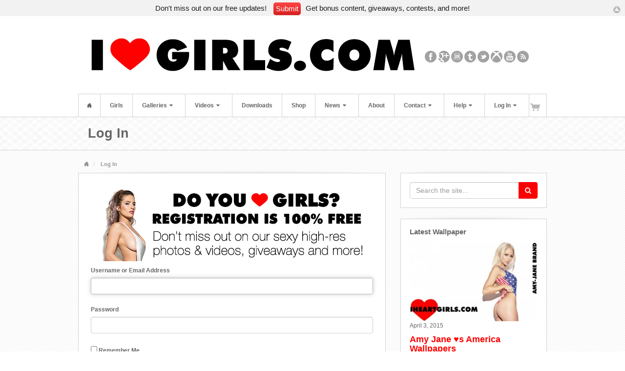

--- FILE ---
content_type: text/html; charset=UTF-8
request_url: http://www.iheartgirls.com/login/?redirect_to=http%3A%2F%2Fwww.iheartgirls.com%2F2012%2F06%2Fmichelle-tomniczak-%25e2%2599%25a5s-tighty-whities%2F
body_size: 13906
content:
<!DOCTYPE html>
<html lang="en-US">
<head>
<meta charset="UTF-8" />
<title>Log In | iheartgirls.com</title>
<link rel="profile" href="http://gmpg.org/xfn/11" />
<link rel="pingback" href="http://www.iheartgirls.com/xmlrpc.php" />
<link rel="icon" href="http://www.iheartgirls.com/favicon.ico" type="image/x-icon" />
<link rel="icon" href="http://www.iheartgirls.com/favicon.gif" type="image/gif" />
<!--[if lt IE 9]>
<script src="http://www.iheartgirls.com/wp-content/themes/swagger/framework/assets/js/html5.js" type="text/javascript"></script>
<![endif]-->
<link rel='dns-prefetch' href='//s0.wp.com' />
<link rel='dns-prefetch' href='//maxcdn.bootstrapcdn.com' />
<link rel='dns-prefetch' href='//s.w.org' />
<script type='text/javascript' src='http://www.iheartgirls.com/wp-includes/js/jquery/jquery.js?ver=1.12.4'></script>
<script type='text/javascript' src='http://www.iheartgirls.com/wp-includes/js/jquery/jquery-migrate.min.js?ver=1.4.1'></script>
<script type='text/javascript'>
/* <![CDATA[ */
var viperbar = {"ajaxurl":"http:\/\/www.iheartgirls.com\/wp-admin\/admin-ajax.php","viperbar_submission_nonce":"0d5bc91df2","form_type":"mailchimp","cookie_hide":"true","cookie_days":"30"};
/* ]]> */
</script>
<script type='text/javascript' src='http://www.iheartgirls.com/wp-content/plugins/viperbar/client/js/front.js?ver=5.0.22'></script>
<script type='text/javascript'>
/* <![CDATA[ */
var monsterinsights_frontend = {"js_events_tracking":"true","download_extensions":"doc,pdf,ppt,zip,xls,docx,pptx,xlsx","inbound_paths":"[]","home_url":"http:\/\/www.iheartgirls.com","hash_tracking":"false"};
/* ]]> */
</script>
<script type='text/javascript' src='http://www.iheartgirls.com/wp-content/plugins/google-analytics-for-wordpress/assets/js/frontend.min.js?ver=7.10.0'></script>
<script type='text/javascript'>
/* <![CDATA[ */
var themeMyLogin = {"action":"login","errors":[]};
/* ]]> */
</script>
<script type='text/javascript' src='http://www.iheartgirls.com/wp-content/plugins/theme-my-login/assets/scripts/theme-my-login.min.js?ver=7.0.12'></script>
<link rel='stylesheet' id='yarppWidgetCss-css'  href='http://www.iheartgirls.com/wp-content/plugins/yet-another-related-posts-plugin/style/widget.css?ver=5.0.22' type='text/css' media='all' />
<link rel='stylesheet' id='viperbar_front_style-css'  href='http://www.iheartgirls.com/wp-content/plugins/viperbar/client/css/front_style.css?ver=5.0.22' type='text/css' media='all' />
<link rel='stylesheet' id='bootstrap-css'  href='http://www.iheartgirls.com/wp-content/themes/swagger/framework/assets/plugins/bootstrap/css/bootstrap.min.css?ver=3.1.0' type='text/css' media='all' />
<link rel='stylesheet' id='fontawesome-css'  href='http://www.iheartgirls.com/wp-content/themes/swagger/framework/assets/plugins/fontawesome/css/font-awesome.min.css?ver=4.0.3' type='text/css' media='all' />
<link rel='stylesheet' id='themeblvd-css'  href='http://www.iheartgirls.com/wp-content/themes/swagger/framework/assets/css/themeblvd.min.css?ver=2.4.4' type='text/css' media='all' />
<link rel='stylesheet' id='wp-block-library-css'  href='http://www.iheartgirls.com/wp-includes/css/dist/block-library/style.min.css?ver=5.0.22' type='text/css' media='all' />
<link rel='stylesheet' id='jetpack-email-subscribe-css'  href='http://www.iheartgirls.com/wp-content/plugins/jetpack/modules/shortcodes/css/jetpack-email-subscribe.css?ver=1.0' type='text/css' media='all' />
<link rel='stylesheet' id='sb_instagram_styles-css'  href='http://www.iheartgirls.com/wp-content/plugins/instagram-feed/css/sb-instagram.min.css?ver=1.10.2' type='text/css' media='all' />
<link rel='stylesheet' id='sb-font-awesome-css'  href='https://maxcdn.bootstrapcdn.com/font-awesome/4.7.0/css/font-awesome.min.css' type='text/css' media='all' />
<link rel='stylesheet' id='theme-my-login-css'  href='http://www.iheartgirls.com/wp-content/plugins/theme-my-login/assets/styles/theme-my-login.min.css?ver=7.0.12' type='text/css' media='all' />
<link rel="stylesheet" type="text/css" href="http://www.iheartgirls.com/wp-content/plugins/bm-custom-login/bm-custom-login.css" /><style>			#login {
				background:url(http://www.iheartgirls.com/wp-content/uploads/2012/04/Untitled-1.jpg) top center no-repeat;
			}
			#login,
			#login label {
				color:#000000;
			}
			html {
				background:#FFFFFF url(http://www.iheartgirls.com/wp-content/uploads/2012/04/featured-bg.png) center top repeat !important;
			}
			body.login {
				background:transparent !important;
			}
			.login #login a {
				color:#FF0000 !important;
			}
			.login #login a:hover {
				color:#e10000 !important;
			}
			.submit #wp-submit {
				background:#FF0000;
				border-color:#c30000;
				color:#fff			}
			.submit #wp-submit:hover {
				background:#e10000;
			}
			#login #nav,
			#login #backtoblog {
				text-shadow:0 1px 6px #FFFFFF;
			}
</style>
<!-- All in One SEO Pack 2.11 by Michael Torbert of Semper Fi Web Design[72,103] -->
<link rel="author" href="https://plus.google.com/101556223293287836049/" />

<link rel="canonical" href="http://www.iheartgirls.com/login/" />
<!-- /all in one seo pack -->
<link rel='dns-prefetch' href='//s0.wp.com' />
<link rel='dns-prefetch' href='//secure.gravatar.com' />
<link rel='dns-prefetch' href='//maxcdn.bootstrapcdn.com' />
<link rel='dns-prefetch' href='//s.w.org' />
<link href="http://fonts.googleapis.com/css?family=Droid+Sans" rel="stylesheet" type="text/css">
<!-- This site uses the Google Analytics by MonsterInsights plugin v7.10.0 - Using Analytics tracking - https://www.monsterinsights.com/ -->
<script type="text/javascript" data-cfasync="false">
	var mi_version         = '7.10.0';
	var mi_track_user      = true;
	var mi_no_track_reason = '';
	
	var disableStr = 'ga-disable-UA-30331251-1';

	/* Function to detect opted out users */
	function __gaTrackerIsOptedOut() {
		return document.cookie.indexOf(disableStr + '=true') > -1;
	}

	/* Disable tracking if the opt-out cookie exists. */
	if ( __gaTrackerIsOptedOut() ) {
		window[disableStr] = true;
	}

	/* Opt-out function */
	function __gaTrackerOptout() {
	  document.cookie = disableStr + '=true; expires=Thu, 31 Dec 2099 23:59:59 UTC; path=/';
	  window[disableStr] = true;
	}
	
	if ( mi_track_user ) {
		(function(i,s,o,g,r,a,m){i['GoogleAnalyticsObject']=r;i[r]=i[r]||function(){
			(i[r].q=i[r].q||[]).push(arguments)},i[r].l=1*new Date();a=s.createElement(o),
			m=s.getElementsByTagName(o)[0];a.async=1;a.src=g;m.parentNode.insertBefore(a,m)
		})(window,document,'script','//www.google-analytics.com/analytics.js','__gaTracker');

		__gaTracker('create', 'UA-30331251-1', 'auto');
		__gaTracker('set', 'forceSSL', true);
		__gaTracker('send','pageview');
	} else {
		console.log( "" );
		(function() {
			/* https://developers.google.com/analytics/devguides/collection/analyticsjs/ */
			var noopfn = function() {
				return null;
			};
			var noopnullfn = function() {
				return null;
			};
			var Tracker = function() {
				return null;
			};
			var p = Tracker.prototype;
			p.get = noopfn;
			p.set = noopfn;
			p.send = noopfn;
			var __gaTracker = function() {
				var len = arguments.length;
				if ( len === 0 ) {
					return;
				}
				var f = arguments[len-1];
				if ( typeof f !== 'object' || f === null || typeof f.hitCallback !== 'function' ) {
					console.log( 'Not running function __gaTracker(' + arguments[0] + " ....) because you are not being tracked. " + mi_no_track_reason );
					return;
				}
				try {
					f.hitCallback();
				} catch (ex) {

				}
			};
			__gaTracker.create = function() {
				return new Tracker();
			};
			__gaTracker.getByName = noopnullfn;
			__gaTracker.getAll = function() {
				return [];
			};
			__gaTracker.remove = noopfn;
			window['__gaTracker'] = __gaTracker;
					})();
		}
</script>
<!-- / Google Analytics by MonsterInsights -->
		<script type="text/javascript">
			window._wpemojiSettings = {"baseUrl":"https:\/\/s.w.org\/images\/core\/emoji\/11\/72x72\/","ext":".png","svgUrl":"https:\/\/s.w.org\/images\/core\/emoji\/11\/svg\/","svgExt":".svg","source":{"concatemoji":"http:\/\/www.iheartgirls.com\/wp-includes\/js\/wp-emoji-release.min.js?ver=5.0.22"}};
			!function(e,a,t){var n,r,o,i=a.createElement("canvas"),p=i.getContext&&i.getContext("2d");function s(e,t){var a=String.fromCharCode;p.clearRect(0,0,i.width,i.height),p.fillText(a.apply(this,e),0,0);e=i.toDataURL();return p.clearRect(0,0,i.width,i.height),p.fillText(a.apply(this,t),0,0),e===i.toDataURL()}function c(e){var t=a.createElement("script");t.src=e,t.defer=t.type="text/javascript",a.getElementsByTagName("head")[0].appendChild(t)}for(o=Array("flag","emoji"),t.supports={everything:!0,everythingExceptFlag:!0},r=0;r<o.length;r++)t.supports[o[r]]=function(e){if(!p||!p.fillText)return!1;switch(p.textBaseline="top",p.font="600 32px Arial",e){case"flag":return s([55356,56826,55356,56819],[55356,56826,8203,55356,56819])?!1:!s([55356,57332,56128,56423,56128,56418,56128,56421,56128,56430,56128,56423,56128,56447],[55356,57332,8203,56128,56423,8203,56128,56418,8203,56128,56421,8203,56128,56430,8203,56128,56423,8203,56128,56447]);case"emoji":return!s([55358,56760,9792,65039],[55358,56760,8203,9792,65039])}return!1}(o[r]),t.supports.everything=t.supports.everything&&t.supports[o[r]],"flag"!==o[r]&&(t.supports.everythingExceptFlag=t.supports.everythingExceptFlag&&t.supports[o[r]]);t.supports.everythingExceptFlag=t.supports.everythingExceptFlag&&!t.supports.flag,t.DOMReady=!1,t.readyCallback=function(){t.DOMReady=!0},t.supports.everything||(n=function(){t.readyCallback()},a.addEventListener?(a.addEventListener("DOMContentLoaded",n,!1),e.addEventListener("load",n,!1)):(e.attachEvent("onload",n),a.attachEvent("onreadystatechange",function(){"complete"===a.readyState&&t.readyCallback()})),(n=t.source||{}).concatemoji?c(n.concatemoji):n.wpemoji&&n.twemoji&&(c(n.twemoji),c(n.wpemoji)))}(window,document,window._wpemojiSettings);
		</script>
		<style type="text/css">
img.wp-smiley,
img.emoji {
	display: inline !important;
	border: none !important;
	box-shadow: none !important;
	height: 1em !important;
	width: 1em !important;
	margin: 0 .07em !important;
	vertical-align: -0.1em !important;
	background: none !important;
	padding: 0 !important;
}
</style>
<link rel='stylesheet' id='wp-polls-css'  href='http://www.iheartgirls.com/wp-content/plugins/wp-polls/polls-css.css?ver=2.75.2' type='text/css' media='all' />
<style id='wp-polls-inline-css' type='text/css'>
.wp-polls .pollbar {
	margin: 1px;
	font-size: 6px;
	line-height: 8px;
	height: 8px;
	background: #ff0000;
	border: 1px solid #7e2217;
}

</style>
<link rel='stylesheet' id='prettyphoto-css'  href='http://www.iheartgirls.com/wp-content/plugins/theme-blvd-prettyphoto/assets/prettyphoto/css/prettyPhoto.css?ver=3.1.5' type='text/css' media='all' />
<link rel='stylesheet' id='tb-prettyphoto-css'  href='http://www.iheartgirls.com/wp-content/plugins/theme-blvd-prettyphoto/assets/css/tb-prettyphoto.css?ver=3.1.5' type='text/css' media='all' />
<link rel='stylesheet' id='cart66-css-css'  href='http://www.iheartgirls.com/wp-content/plugins/cart66/cart66.css?ver=1.5.8' type='text/css' media='all' />
<link rel='stylesheet' id='open-sans-css'  href='https://fonts.googleapis.com/css?family=Open+Sans%3A300italic%2C400italic%2C600italic%2C300%2C400%2C600&#038;subset=latin%2Clatin-ext&#038;ver=5.0.22' type='text/css' media='all' />
<link rel='stylesheet' id='themeblvd_swagger-css'  href='http://www.iheartgirls.com/wp-content/themes/swagger/assets/css/theme.min.css?ver=2.1.4' type='text/css' media='all' />
<!--[if lt IE 9]>
<link rel='stylesheet' id='themeblvd_ie-css'  href='http://www.iheartgirls.com/wp-content/themes/swagger/assets/css/ie.css?ver=2.1.4' type='text/css' media='all' />
<style id='themeblvd_ie-inline-css' type='text/css'>
html,body {font-family: "Helvetica Neue", Helvetica, Arial,sans-serif;font-size: 12px;font-style: normal;font-weight: normal;}h1, h2, h3, h4, h5, h6, .slide-title {font-family: "Helvetica Neue", Helvetica, Arial,sans-serif;font-style: normal;font-weight: bold;}.media-full .slide-title,.nivoSlider .slide-title,.featured-entry-title .entry-title,.slogan-text,.element-tweet,.special-font {font-family: Droid Sans, Arial, sans-serif;font-style: normal;font-weight: normal;}a {color: #fa0000;}a:hover {color: #000000;}.default,#branding {border-color: #fa0000;}.article-wrap article {border-bottom-color: #fa0000;}.element-post_list_paginated .read-more,.post_list_paginated .read-more,.standard-slider .media-full .slide-title span,.nivoSlider .slide-title span {background-color: #fa0000;}#branding .header_logo .tb-text-logo:hover,.entry-title a:hover,.widget ul li a:hover,#main #breadcrumbs a:hover,.tags a:hover,.entry-meta a:hover {color: #fa0000 !important;}#branding,#main .main-inner,#featured_below .featured_below-inner,#featured .featured-inner,#colophon {width: 960px;}
/* User Custom CSS */
a {
	color: #f00;
}

#branding {
	border: 0;
}

#access li a {
	padding: 0 19px;
}

.Cart66PriceLabel {
	color: #fa0000;
}

.Cart66UserQuantity label {
	display: block;
}

.cart66Options {
	height: 30px;
	display: block;
	font-size: 12px;
	margin: 5px 0;
}

.Cart66ButtonPrimary, #content .Cart66ButtonPrimary, .Cart66CartButton .purAddToCart {
	background: #fa0000;
	color: #f8f8f8;
	font-size: 14px;
	font-weight: normal;
	line-height: 1.25em;
	border-radius: 4px;
	height: auto;
	border: 0;
	padding: 6px 30px;
}

.Cart66ButtonSecondary, #content .Cart66ButtonSecondary {
	background: none #f5f5f5;
	border: 1px solid #d1d1d1;
	color: #666;
	margin: 0;
	height: auto;
	font-weight: normal;
	padding: 4px 15px;
}

#continueShopping {
	padding-right: 10px;
}

#PayPalCheckoutButton {
	border: 0;
}

#content #paypalCheckout {
	width: auto;
	float: none;
	text-align: right;
	clear: none;
}

#content .alert-message {
	clear: both;
	margin-top: 15px;
}

#content .alert-message h2 {
	font-size: 16px;
	margin: 5px 0;
	clear: none;
}

#content .alert-message p {
	margin-bottom: 5px;
}

#featured .standard-slider .image-link, #content .standard-slider .image-link, #featured .carrousel-slider .image-link, #content .carrousel-slider .image-link {
	-moz-transform: none;
	height: 500px;
	left: inherit;
	position: absolute;
	right: 0;
	text-indent: -2500px;
	top: 0;
	width: 990px;
}

.home .primary-element-1 .article-wrap {
	margin: 0;
}

.home .primary-element-1 .article-wrap .thumbnail {
	max-width: 160px;
	margin: 0 auto;
}

.home .primary-element-1 .entry-title {
	margin-bottom: 1.3em;
}

.home .primary-element-1.element.boxed-element>.element-inner {
	padding: 25px 25px 0;
}

#featured .standard-slider .image-link:hover, #content .standard-slider .image-link:hover, #featured .carrousel-slider .image-link:hover, #content .carrousel-slider .image-link:hover {
	background-color: transparent !important;
}

.standard-slider .image-link {
	background-color: transparent !important;
}

.attachment-small {
	float: left;
	height: 150px;
	margin-right: 20px;
	width: 150px;
	overflow: hidden;
}

.entry-date {
	padding-right: 5px;
}

.post_grid .article-wrap article {
	padding: 10px;
	width: 160px;
	height: 207px;
	text-align: center;
}

.entry-meta {
	color: #9E9E9E;
	font-family: "Helvetica Neue", Helvetica, Arial, sans-serif;
	font-size: 11px;
	font-style: italic;
}

.comments-link a {
	font-family: "Helvetica Neue", Helvetica, Arial, sans-serif;
}

html body.home span.author, html body.home span.sep, html body.home article span.category {
	display: none;
}

.profile-media-content {
	font-size: 11px;
}

.profile-media {
	font-size: 14px !important;
}

.cart a {
	padding-left: 20px !important;
	background-image: url(images/shopping-cart.png);
	background-position: left;
	background-repeat: no-repeat;
}

#colophon #footer_content .mc4wp-form {
	background: url(http://www.iheartgirls.com/wp-content/uploads/2013/09/footeremail.jpg) no-repeat right top;
	height: 124px;
	margin: 45px 50px;
	padding-top: 10px;
}

#colophon #footer_content .mc4wp-form input {
	display: block;
	width: 215px;
	font-size: 16px;
	padding: 13px 10px;
	border-radius: 2px;
	margin: 0 0 10px;
}

#colophon #footer_content .mc4wp-form input[type=submit] {
	background: #fa0000;
	color: #f8f8f8;
	font-size: 18px;
	font-weight: normal;
	line-height: 1.25em;
	border-radius: 4px;
	border: 0;
	padding: 8px 40px;
}

#colophon #footer_content .mc4wp-form label {
	display: none;
}

#colophon #footer_content .mc4wp-form .mc4wp-success, #footer_content .mc4wp-form .mc4wp-error {
	width: 200px;
}

.entry-content .mc4wp-form {
	min-height: 240px;
}

.btn-default {
	background: #fa0000;
	border-color: #fa0000;
	color: #f8f8f8;
}

.post_grid .article-wrap article {
	width: auto;
	height: auto;
}

.themeblvd-contact-bar ul.social-media-grey li a:hover {
	background-image: url('http://www.iheartgirls.com/wp-content/uploads/2014/06/social-media-grey_24x24.png');
}

@media only screen and (-webkit-min-device-pixel-ratio: 1.5),only screen and (min-resolution: 1.5dppx) {
	.themeblvd-contact-bar ul.social-media-grey li a:hover {
		background-image: url('http://www.iheartgirls.com/wp-content/uploads/2014/06/social-media-grey_48x48.png');
	}
}
</style>
<![endif]-->
<link rel='stylesheet' id='themeblvd_theme-css'  href='http://www.iheartgirls.com/wp-content/themes/swagger/style.css?ver=2.1.4' type='text/css' media='all' />
<link rel='stylesheet' id='social-logos-css'  href='http://www.iheartgirls.com/wp-content/plugins/jetpack/_inc/social-logos/social-logos.min.css?ver=1' type='text/css' media='all' />
<link rel='stylesheet' id='jetpack_css-css'  href='http://www.iheartgirls.com/wp-content/plugins/jetpack/css/jetpack.css?ver=6.9.4' type='text/css' media='all' />
<link rel='stylesheet' id='event-list-css'  href='http://www.iheartgirls.com/wp-content/plugins/event-list/includes/css/event-list.css?ver=5.0.22' type='text/css' media='all' />
<link rel='stylesheet' id='pretty-sidebar-categories-style-css'  href='http://www.iheartgirls.com/wp-content/plugins/pretty-sidebar-categories/templates/pretty-sidebar-categories.css?ver=5.0.22' type='text/css' media='all' />
<script type='text/javascript' src='http://www.iheartgirls.com/wp-content/plugins/theme-blvd-prettyphoto/assets/js/prettyphoto.min.js?ver=3.1.5'></script>
<script type='text/javascript' src='http://www.iheartgirls.com/wp-content/plugins/theme-blvd-prettyphoto/assets/js/tb-prettyphoto.min.js?ver=1.0.0'></script>
<script type='text/javascript' src='http://www.iheartgirls.com/wp-content/themes/swagger/framework/assets/js/flexslider.min.js?ver=2.1'></script>
<script type='text/javascript' src='http://www.iheartgirls.com/wp-content/themes/swagger/framework/assets/js/roundabout.min.js?ver=2.4.2'></script>
<script type='text/javascript' src='http://www.iheartgirls.com/wp-content/themes/swagger/framework/assets/js/nivo.min.js?ver=3.2'></script>
<script type='text/javascript' src='http://www.iheartgirls.com/wp-content/themes/swagger/framework/assets/plugins/bootstrap/js/bootstrap.min.js?ver=3.1.0'></script>
<script type='text/javascript' src='http://www.iheartgirls.com/wp-content/themes/swagger/framework/assets/js/hoverintent.min.js?ver=r7'></script>
<script type='text/javascript' src='http://www.iheartgirls.com/wp-content/themes/swagger/framework/assets/js/superfish.min.js?ver=1.7.4'></script>
<script type='text/javascript'>
/* <![CDATA[ */
var themeblvd = {"thumb_animations":"true","featured_animations":"true","image_slide_animations":"true","retina_logo":"true","bootstrap":"true","superfish":"true"};
/* ]]> */
</script>
<script type='text/javascript' src='http://www.iheartgirls.com/wp-content/themes/swagger/framework/assets/js/themeblvd.min.js?ver=2.4.4'></script>
<script type='text/javascript' src='http://www.iheartgirls.com/wp-content/plugins/jetpack/_inc/build/postmessage.min.js?ver=6.9.4'></script>
<script type='text/javascript' src='http://www.iheartgirls.com/wp-content/plugins/jetpack/_inc/build/jquery.jetpack-resize.min.js?ver=6.9.4'></script>
<link rel='https://api.w.org/' href='http://www.iheartgirls.com/wp-json/' />
<meta name="generator" content="WordPress 5.0.22" />
<link rel='shortlink' href='https://wp.me/P2jIZ0-1vF' />
<link rel="alternate" type="application/json+oembed" href="http://www.iheartgirls.com/wp-json/oembed/1.0/embed?url=http%3A%2F%2Fwww.iheartgirls.com%2Flogin%2F" />
<link rel="alternate" type="text/xml+oembed" href="http://www.iheartgirls.com/wp-json/oembed/1.0/embed?url=http%3A%2F%2Fwww.iheartgirls.com%2Flogin%2F&#038;format=xml" />

<link rel='dns-prefetch' href='//v0.wordpress.com'/>
<link rel='dns-prefetch' href='//widgets.wp.com'/>
<style type='text/css'>img#wpstats{display:none}</style><meta name="viewport" content="width=1020">
<link rel="shortcut icon" href="http://www.iheartgirls.com/wp-content/uploads/2014/05/favicon.ico" />
<link rel="apple-touch-icon-precomposed" sizes="144x144" href="http://www.iheartgirls.com/wp-content/uploads/2014/05/144x144.png" />
<link rel="apple-touch-icon-precomposed" sizes="114x114" href="http://www.iheartgirls.com/wp-content/uploads/2014/05/114x114.png" />
<link rel="apple-touch-icon-precomposed" sizes="72x72" href="http://www.iheartgirls.com/wp-content/uploads/2014/05/72x72.png" />
<link rel="apple-touch-icon-precomposed" href="http://www.iheartgirls.com/wp-content/uploads/2014/05/57x57.png" />
<meta name="generator" content="Cart66 Professional 1.5.8" />

<!-- Jetpack Open Graph Tags -->
<meta property="og:type" content="article" />
<meta property="og:title" content="Log In" />
<meta property="og:url" content="http://www.iheartgirls.com/login/" />
<meta property="og:description" content="Visit the post for more." />
<meta property="article:published_time" content="2014-06-16T07:59:00+00:00" />
<meta property="article:modified_time" content="2014-06-17T03:36:33+00:00" />
<meta property="og:site_name" content="iheartgirls.com" />
<meta property="og:image" content="https://s0.wp.com/i/blank.jpg" />
<meta property="og:locale" content="en_US" />
<meta name="twitter:text:title" content="Log In" />
<meta name="twitter:card" content="summary" />
<meta name="twitter:description" content="Visit the post for more." />

<!-- End Jetpack Open Graph Tags -->
			<link rel="stylesheet" type="text/css" id="wp-custom-css" href="http://www.iheartgirls.com/?custom-css=46ec3036ad" />
		</head>
<body class="page-template-default page page-id-5807 tml-action tml-action-login mac chrome layout_stretch primary_light content_light mobile_nav_toggle_graphic show-featured-area hide-featured-area-above sidebar-layout-sidebar_right">
<div id="wrapper">
	<div id="container">

		
		<!-- HEADER (start) -->

		<div id="top">
			<header id="branding" role="banner">
				<div class="content">
					<div class="header-above"></div><!-- .header-above (end) -->	<div id="header_content">
		<div class="header_content-inner">
			<div class="header_content-content clearfix">
					<div class="header_logo header_logo_image">
		<a href="http://www.iheartgirls.com" title="iheartgirls.com" class="tb-image-logo"><img src="http://www.iheartgirls.com/wp-content/uploads/2012/03/logo3.jpg" alt="iheartgirls.com" /></a>	</div><!-- .tbc_header_logo (end) -->
		<div class="header-addon">
		<div class="social-media">
			<div class="themeblvd-contact-bar"><ul class="social-media-grey"><li><a href="http://facebook.com/iheartgirlsdotcom" title="Facebook" class="facebook" target="_blank">Facebook</a></li><li><a href="https://plus.google.com/+Iheartgirls/" title="Google+" class="google" target="_blank">Google+</a></li><li><a href="http://instagram.com/iheartgirlsdotcom" title="Instagram" class="instagram" target="_blank">Instagram</a></li><li><a href="http://iheartgirlsdotcom.tumblr.com" title="Tumblr" class="tumblr" target="_blank">Tumblr</a></li><li><a href="http://twitter.com/iheartgirlsfans" title="Twitter" class="twitter" target="_blank">Twitter</a></li><li><a href="http://xbox.com/en-US/Profile?gamertag=Cherbles" title="Xbox" class="xbox" target="_blank">Xbox</a></li><li><a href="http://youtube.com/iheartgirlsdotcom" title="YouTube" class="youtube" target="_blank">YouTube</a></li><li><a href="http://www.iheartgirls.com/?feed=feed" title="RSS" class="rss" target="_blank">RSS</a></li></ul><div class="clear"></div></div><!-- .themeblvd-contact-bar (end) -->		</div><!-- .social-media (end) -->
					</div><!-- .header-addon (end) -->
				</div><!-- .header_content-content (end) -->
		</div><!-- .header_content-inner (end) -->
	</div><!-- #header_content (end) -->
		<a href="#access" class="btn-navbar">
		<i class="fa fa-bars"></i>	</a>
	<nav id="access" role="navigation">
		<div class="access-inner">
			<div class="access-content clearfix">
				<ul id="primary-menu" class="sf-menu"><li id="menu-item-3055" class="home menu-item menu-item-type-custom menu-item-object-custom menu-item-home menu-item-3055"><a href="http://www.iheartgirls.com/">Home</a></li>
<li id="menu-item-637" class="menu-item menu-item-type-post_type menu-item-object-page menu-item-637"><a href="http://www.iheartgirls.com/girls/">Girls</a></li>
<li id="menu-item-636" class="menu-item menu-item-type-post_type menu-item-object-page menu-item-has-children menu-item-636"><a href="http://www.iheartgirls.com/galleries/">Galleries<i class="sf-sub-indicator fa fa-caret-down"></i></a></a>
<ul class="sub-menu">
	<li id="menu-item-3175" class="menu-item menu-item-type-post_type menu-item-object-page menu-item-3175"><a href="http://www.iheartgirls.com/galleries/all-galleries/">All Galleries</a></li>
	<li id="menu-item-3176" class="menu-item menu-item-type-post_type menu-item-object-page menu-item-has-children menu-item-3176"><a href="http://www.iheartgirls.com/galleries/artist-galleries/">Artist Galleries<i class="sf-sub-indicator fa fa-caret-right"></i></a></a>
	<ul class="sub-menu">
		<li id="menu-item-3177" class="menu-item menu-item-type-post_type menu-item-object-page menu-item-3177"><a href="http://www.iheartgirls.com/galleries/artist-galleries/artist-profiles/">Artist Profiles</a></li>
	</ul>
</li>
	<li id="menu-item-3178" class="menu-item menu-item-type-post_type menu-item-object-page menu-item-3178"><a href="http://www.iheartgirls.com/galleries/double-exposure/">Double Exposure</a></li>
</ul>
</li>
<li id="menu-item-635" class="menu-item menu-item-type-post_type menu-item-object-page menu-item-has-children menu-item-635"><a href="http://www.iheartgirls.com/videos/">Videos<i class="sf-sub-indicator fa fa-caret-down"></i></a></a>
<ul class="sub-menu">
	<li id="menu-item-3185" class="menu-item menu-item-type-post_type menu-item-object-page menu-item-3185"><a href="http://www.iheartgirls.com/videos/all-videos/">All Videos</a></li>
	<li id="menu-item-3179" class="menu-item menu-item-type-post_type menu-item-object-page menu-item-3179"><a href="http://www.iheartgirls.com/videos/ustream/">Ustream</a></li>
</ul>
</li>
<li id="menu-item-633" class="menu-item menu-item-type-post_type menu-item-object-page menu-item-633"><a href="http://www.iheartgirls.com/downloads/">Downloads</a></li>
<li id="menu-item-4316" class="menu-item menu-item-type-post_type menu-item-object-page menu-item-4316"><a title="Shop" href="http://www.iheartgirls.com/store/">Shop</a></li>
<li id="menu-item-629" class="menu-item menu-item-type-post_type menu-item-object-page menu-item-has-children menu-item-629"><a href="http://www.iheartgirls.com/news/">News<i class="sf-sub-indicator fa fa-caret-down"></i></a></a>
<ul class="sub-menu">
	<li id="menu-item-3180" class="menu-item menu-item-type-post_type menu-item-object-page menu-item-3180"><a href="http://www.iheartgirls.com/news/blog/">Blog</a></li>
	<li id="menu-item-3181" class="menu-item menu-item-type-post_type menu-item-object-page menu-item-3181"><a href="http://www.iheartgirls.com/news/updates/">Updates</a></li>
</ul>
</li>
<li id="menu-item-634" class="menu-item menu-item-type-post_type menu-item-object-page menu-item-634"><a rel="author" href="http://www.iheartgirls.com/about/">About</a></li>
<li id="menu-item-630" class="menu-item menu-item-type-post_type menu-item-object-page menu-item-has-children menu-item-630"><a href="http://www.iheartgirls.com/contact/">Contact<i class="sf-sub-indicator fa fa-caret-down"></i></a></a>
<ul class="sub-menu">
	<li id="menu-item-631" class="menu-item menu-item-type-post_type menu-item-object-page menu-item-631"><a href="http://www.iheartgirls.com/contact/general-inquiries/">General Inquiries</a></li>
	<li id="menu-item-632" class="menu-item menu-item-type-post_type menu-item-object-page menu-item-632"><a href="http://www.iheartgirls.com/contact/modeling/">Modeling</a></li>
</ul>
</li>
<li id="menu-item-628" class="menu-item menu-item-type-post_type menu-item-object-page menu-item-has-children menu-item-628"><a href="http://www.iheartgirls.com/help/">Help<i class="sf-sub-indicator fa fa-caret-down"></i></a></a>
<ul class="sub-menu">
	<li id="menu-item-6933" class="menu-item menu-item-type-post_type menu-item-object-page menu-item-6933"><a href="http://www.iheartgirls.com/help/privacy-policy/">Privacy Policy</a></li>
</ul>
</li>
<li id="menu-item-5815" class="menu-item menu-item-type-post_type menu-item-object-page current-menu-item page_item page-item-5807 current_page_item menu-item-has-children menu-item-5815"><a href="http://www.iheartgirls.com/login/">Log In<i class="sf-sub-indicator fa fa-caret-down"></i></a></a>
<ul class="sub-menu">
	<li id="menu-item-5814" class="menu-item menu-item-type-post_type menu-item-object-page menu-item-5814"><a href="http://www.iheartgirls.com/register/">Register</a></li>
</ul>
</li>
<li id="menu-item-4318" class="menu-item menu-item-type-post_type menu-item-object-page menu-item-4318"><a href="http://www.iheartgirls.com/store/cart/"><img src="http://www.iheartgirls.com/wp-includes/images/shopping-cart.png" title="Cart" alt="Shopping Cart"></a></li>
</ul>							</div><!-- .access-content (end) -->
		</div><!-- .access-inner (end) -->
	</nav><!-- #access (end) -->
					</div><!-- .content (end) -->
			</header><!-- #branding (end) -->
		</div><!-- #top (end) -->

		<!-- HEADER (end) -->

			<!-- FEATURED (start) -->

	<div id="featured">
		<div class="featured-inner has_page_featured">
			<div class="featured-content clearfix">
	<div class="element element-headline featured-entry-title"><h1 class="entry-title">Log In</h1></div><!-- .element (end) -->				<div class="clear"></div>
			</div><!-- .featured-content (end) -->
			<div class="secondary-bg"></div>
		</div><!-- .featured-inner (end) -->
	</div><!-- #featured (end) -->

	<!-- FEATURED (end) -->
		<!-- MAIN (start) -->

	<div id="main" class="sidebar_right">
		<div class="main-inner">
			<div class="main-content">
				<div class="grid-protection clearfix">
	<div class="main-top"></div><!-- .main-top (end) -->		<div id="breadcrumbs">
			<div class="breadcrumbs-inner">
				<div class="breadcrumbs-content">
					<ul class="breadcrumb"><li><a href="http://www.iheartgirls.com" class="home-link" title="Home">Home</a></li><li class="active"><span class="current">Log In</span></li></ul><!-- .breadcrumb (end) -->				</div><!-- .breadcrumbs-content (end) -->
			</div><!-- .breadcrumbs-inner (end) -->
		</div><!-- #breadcrumbs (end) -->
		
	<div id="sidebar_layout" class="clearfix">
		<div class="sidebar_layout-inner">
			<div class="row grid-protection">

				
				<!-- CONTENT (start) -->

				<div id="content" class="col-sm-8 clearfix" role="main">
					<div class="inner">
						
						
							<div class="article-wrap">
	<article id="post-5807" class="post-5807 page type-page status-publish hentry">
		<div class="entry-content">
			<p style="text-align: center;"><a href="http://www.iheartgirls.com/register/"><img class="aligncenter size-full wp-image-5012" alt="As always, registration is 100% free! Don't miss out on all of our sexy photos &amp; videos, giveaways, and more!" src="http://www.iheartgirls.com/wp-content/uploads/2013/04/TT5A1134.jpg" width="550" height="150" srcset="http://www.iheartgirls.com/wp-content/uploads/2013/04/TT5A1134.jpg 550w, http://www.iheartgirls.com/wp-content/uploads/2013/04/TT5A1134-195x53.jpg 195w" sizes="(max-width: 550px) 100vw, 550px" /></a></p>
<div class="tml tml-login">
<form name="login" action="http://www.iheartgirls.com/login/" method="post">
<div class="tml-field-wrap tml-log-wrap">
<label class="tml-label" for="user_login">Username or Email Address</label>
<input name="log" type="text" value="" id="user_login" class="tml-field">
</div>

<div class="tml-field-wrap tml-pwd-wrap">
<label class="tml-label" for="user_pass">Password</label>
<input name="pwd" type="password" value="" id="user_pass" class="tml-field">
</div>


<div class="tml-field-wrap tml-rememberme-wrap">
<input name="rememberme" type="checkbox" value="forever" id="rememberme" class="tml-checkbox">
<label class="tml-label" for="rememberme">Remember Me</label>
</div>

<div class="tml-field-wrap tml-submit-wrap">
<input name="submit" type="submit" value="Log In" class="tml-button">
</div>

<input name="redirect_to" type="hidden" value="http://www.iheartgirls.com/2012/06/michelle-tomniczak-%e2%99%a5s-tighty-whities/">

<input name="testcookie" type="hidden" value="1">

</form>
<ul class="tml-links"><li class="tml-lostpassword-link"><a href="http://www.iheartgirls.com/lostpassword/">Lost your password?</a></li></ul></div>

			<div class="clear"></div>
								</div><!-- .entry-content -->
	</article><!-- #post-5807 -->
</div><!-- .article-wrap (end) -->
							
							
						
											</div><!-- .inner (end) -->
				</div><!-- #content (end) -->

				<!-- CONTENT (end) -->

				<div class="fixed-sidebar right-sidebar col-sm-4"><div class="fixed-sidebar-inner"><div class="widget-area widget-area-fixed"><aside id="search-3" class="widget widget_search"><div class="widget-inner"><div class="themeblvd-search">
    <form method="get" action="http://www.iheartgirls.com/">
		<div class="input-group">
			<input type="text" class="form-control search-input" name="s" placeholder="Search the site..." />
			<span class="input-group-btn">
				<button class="btn btn-default" type="submit">
					<i class="fa fa-search"></i>
				</button>
			</span>
		</div>
	</form>
</div></div></aside><aside id="sidebar_categories-2" class="widget widget_sidebar_categories"><div class="widget-inner"><h3 class="widget-title">Latest Wallpaper</h3>
<div class="sidebar-categories-container">
			<div id="sidebar_category_6441" class="sidebar-categories-full-width">
							<div id="sidebar_category_image_6441" class="sidebar-full-image">
					<a href="http://www.iheartgirls.com/2015/04/amy-jane-%e2%99%a5s-america-wallpapers/">
						<img width="300" height="187" src="http://www.iheartgirls.com/wp-content/uploads/2014/09/Amy-Jane-Brand-iheartgirls-Wallpaper-2-1920x1200-300x187.jpg" class="attachment-medium size-medium wp-post-image" alt="Widescreen (16:10): 1920x1200 | 1680x1050 | 1440x900 | 1280x800" srcset="http://www.iheartgirls.com/wp-content/uploads/2014/09/Amy-Jane-Brand-iheartgirls-Wallpaper-2-1920x1200-300x187.jpg 300w, http://www.iheartgirls.com/wp-content/uploads/2014/09/Amy-Jane-Brand-iheartgirls-Wallpaper-2-1920x1200-e1428102259181-150x94.jpg 150w, http://www.iheartgirls.com/wp-content/uploads/2014/09/Amy-Jane-Brand-iheartgirls-Wallpaper-2-1920x1200-1024x640.jpg 1024w, http://www.iheartgirls.com/wp-content/uploads/2014/09/Amy-Jane-Brand-iheartgirls-Wallpaper-2-1920x1200-940x587.jpg 940w, http://www.iheartgirls.com/wp-content/uploads/2014/09/Amy-Jane-Brand-iheartgirls-Wallpaper-2-1920x1200-620x387.jpg 620w, http://www.iheartgirls.com/wp-content/uploads/2014/09/Amy-Jane-Brand-iheartgirls-Wallpaper-2-1920x1200-195x121.jpg 195w, http://www.iheartgirls.com/wp-content/uploads/2014/09/Amy-Jane-Brand-iheartgirls-Wallpaper-2-1920x1200-564x350.jpg 564w, http://www.iheartgirls.com/wp-content/uploads/2014/09/Amy-Jane-Brand-iheartgirls-Wallpaper-2-1920x1200-200x125.jpg 200w, http://www.iheartgirls.com/wp-content/uploads/2014/09/Amy-Jane-Brand-iheartgirls-Wallpaper-2-1920x1200-240x150.jpg 240w, http://www.iheartgirls.com/wp-content/uploads/2014/09/Amy-Jane-Brand-iheartgirls-Wallpaper-2-1920x1200-320x200.jpg 320w, http://www.iheartgirls.com/wp-content/uploads/2014/09/Amy-Jane-Brand-iheartgirls-Wallpaper-2-1920x1200-472x295.jpg 472w" sizes="(max-width: 300px) 100vw, 300px" />		               </a>
		          </div>
						<div class="full-width-content">
									<div class="full-width-date">April 3, 2015</div>
								<h3 class="full-width-title"><a href="http://www.iheartgirls.com/2015/04/amy-jane-%e2%99%a5s-america-wallpapers/">Amy Jane ♥s America Wallpapers</a></h3>
							</div>
		</div>

	</div>  </div></aside><aside id="polls-widget-3" class="widget widget_polls-widget"><div class="widget-inner"><h3 class="widget-title">Polls</h3><div id="polls-3" class="wp-polls">
	<form id="polls_form_3" class="wp-polls-form" action="/index.php" method="post">
		<p style="display: none;"><input type="hidden" id="poll_3_nonce" name="wp-polls-nonce" value="4a00876b3e" /></p>
		<p style="display: none;"><input type="hidden" name="poll_id" value="3" /></p>
		<p style="text-align: center;"><strong>What kind of photo sets do you prefer?</strong></p><div id="polls-3-ans" class="wp-polls-ans"><ul class="wp-polls-ul">
		<li><input type="radio" id="poll-answer-16" name="poll_3" value="16" /> <label for="poll-answer-16">Lingerie</label></li>
		<li><input type="radio" id="poll-answer-17" name="poll_3" value="17" /> <label for="poll-answer-17">Geeky apparel</label></li>
		<li><input type="radio" id="poll-answer-18" name="poll_3" value="18" /> <label for="poll-answer-18">Swimsuits</label></li>
		<li><input type="radio" id="poll-answer-19" name="poll_3" value="19" /> <label for="poll-answer-19">Bed sets</label></li>
		</ul><p style="text-align: center;"><input type="button" name="vote" value="   Vote   " class="Buttons" onclick="poll_vote(3);" /></p><p style="text-align: center;"><a href="#ViewPollResults" onclick="poll_result(3); return false;" title="View Results Of This Poll">View Results</a></p></div>
	</form>
</div>
<div id="polls-3-loading" class="wp-polls-loading"><img src="http://www.iheartgirls.com/wp-content/plugins/wp-polls/images/loading.gif" width="16" height="16" alt="Loading ..." title="Loading ..." class="wp-polls-image" />&nbsp;Loading ...</div>
</div></aside><aside id="text-10" class="widget widget_text"><div class="widget-inner">			<div class="textwidget"><a href="http://eepurl.com/kCSPX" target="_blank"><img src="http://www.iheartgirls.com/wp-content/uploads/2012/05/mailinglist.gif"></a></div>
		</div></aside><aside id="event_list_widget-2" class="widget widget_event_list_widget"><div class="widget-inner"><h3 class="widget-title">We ♥ Birthday Girls</h3>
				<div class="event-list"><p>no event</p>
				</div></div></aside><aside id="blog_subscription-2" class="widget widget_blog_subscription jetpack_subscription_widget"><div class="widget-inner"><h3 class="widget-title">Subscribe to Blog Posts via Email</h3>
			<form action="#" method="post" accept-charset="utf-8" id="subscribe-blog-blog_subscription-2">
									<div id="subscribe-text"><p>Enter your email address to subscribe to this blog and receive notifications of new posts by email.</p>
</div>					<p id="subscribe-email">
						<label id="jetpack-subscribe-label"
							   for="subscribe-field-blog_subscription-2">
							Email Address						</label>
						<input type="email" name="email" required="required" class="required"
							   value=""
							   id="subscribe-field-blog_subscription-2"
							   placeholder="Email Address"/>
					</p>

					<p id="subscribe-submit">
						<input type="hidden" name="action" value="subscribe"/>
						<input type="hidden" name="source" value="http://www.iheartgirls.com/login/?redirect_to=http%3A%2F%2Fwww.iheartgirls.com%2F2012%2F06%2Fmichelle-tomniczak-%25e2%2599%25a5s-tighty-whities%2F"/>
						<input type="hidden" name="sub-type" value="widget"/>
						<input type="hidden" name="redirect_fragment" value="blog_subscription-2"/>
												<input type="submit" value="Subscribe"
							   name="jetpack_subscriptions_widget"/>
					</p>
							</form>

			<script>
				/*
				Custom functionality for safari and IE
				 */
				( function( d ) {
					// In case the placeholder functionality is available we remove labels
					if (( 'placeholder' in d.createElement( 'input' ) )) {
						var label = d.querySelector( 'label[for=subscribe-field-blog_subscription-2]' );
						label.style.clip = 'rect(1px, 1px, 1px, 1px)';
						label.style.position = 'absolute';
						label.style.height = '1px';
						label.style.width = '1px';
						label.style.overflow = 'hidden';
					}

					// Make sure the email value is filled in before allowing submit
					var form = d.getElementById( 'subscribe-blog-blog_subscription-2' ),
						input = d.getElementById( 'subscribe-field-blog_subscription-2' ),
						handler = function( event ) {
							if ('' === input.value) {
								input.focus();

								if (event.preventDefault) {
									event.preventDefault();
								}

								return false;
							}
						};

					if (window.addEventListener) {
						form.addEventListener( 'submit', handler, false );
					} else {
						form.attachEvent( 'onsubmit', handler );
					}
				} )( document );
			</script>
		
</div></aside><aside id="text-4" class="widget widget_text"><div class="widget-inner">			<div class="textwidget"><iframe src="//www.facebook.com/plugins/likebox.php?href=http%3A%2F%2Fwww.facebook.com%2Fiheartgirlsdotcom&amp;width=250&amp;height=290&amp;colorscheme=light&amp;show_faces=true&amp;border_color&amp;stream=false&amp;header=true&amp;appId=193491987383576" scrolling="no" frameborder="0" style="border:none; overflow:hidden; width:100%; height:210px;" allowTransparency="true"></iframe></div>
		</div></aside><aside id="text-12" class="widget widget_text"><div class="widget-inner"><h3 class="widget-title">Follow iheartgirls on Instagram</h3>			<div class="textwidget"><div id="sb_instagram" class="sbi sbi_mob_col_auto sbi_fixed_height  sbi_col_3" style="width:100%; height:520px; background-color: #ffffff; padding-bottom: 2px; " data-id="28945696" data-num="12" data-res="auto" data-cols="3" data-options='{&quot;sortby&quot;: &quot;none&quot;, &quot;showbio&quot;: &quot;true&quot;,&quot;feedID&quot;: &quot;28945696&quot;, &quot;headercolor&quot;: &quot;000000&quot;, &quot;imagepadding&quot;: &quot;1&quot;,&quot;mid&quot;: &quot;M2E4MWE5Zg==&quot;, &quot;disablecache&quot;: &quot;false&quot;, &quot;sbiCacheExists&quot;: &quot;true&quot;,&quot;callback&quot;: &quot;M2UwYThjNWExZDgzNG.I5Y2EyOWQwNmMyYzVlMmY2NTU=&quot;, &quot;sbiHeaderCache&quot;: &quot;true&quot;}'><div class="sb_instagram_header" style="padding: 2px; padding-bottom: 0;"></div><div id="sbi_images" style="padding: 1px;"><div class="sbi_loader"></div></div><div id="sbi_load" class="sbi_hidden"><span class="sbi_follow_btn"><a href="https://www.instagram.com/" style="" target="_blank"><i class="fa fab fa-instagram"></i>Follow on Instagram</a></span></div></div></div>
		</div></aside><aside id="twitter_timeline-2" class="widget widget_twitter_timeline"><div class="widget-inner"><h3 class="widget-title">Follow iheartgirls on Twitter</h3><a class="twitter-timeline" data-theme="light" data-link-color="#ff0000" data-border-color="#e8e8e8" data-tweet-limit="3" data-lang="EN" data-partner="jetpack" data-chrome="noscrollbar" href="https://twitter.com/iheartgirlsfans" href="https://twitter.com/iheartgirlsfans">My Tweets</a></div></aside></div><!-- .widget_area (end) --></div><!-- .fixed-sidebar-inner (end) --></div><!-- .fixed-sidebar (end) -->
			</div><!-- .grid-protection (end) -->
		</div><!-- .sidebar_layout-inner (end) -->
	</div><!-- .#sidebar_layout (end) -->

<div class="main-bottom"></div><!-- .main-bottom (end) -->				</div><!-- .grid-protection (end) -->
			</div><!-- .main-content (end) -->
		</div><!-- .main-inner (end) -->
	</div><!-- #main (end) -->

	<!-- MAIN (end) -->
	
		<!-- FOOTER (start) -->

		<div id="bottom">
			<footer id="colophon" role="contentinfo">
				<div class="colophon-inner">
								<div id="footer_content">
				<div class="footer_content-inner">
					<div class="footer_content-content">
						<div class="grid-protection clearfix">
							<div class="column grid_12 last"><div class="widget-area"><aside id="text-5" class="widget widget_text"><div class="widget-inner">			<div class="textwidget"><center><a href="http://www.iheartgirls.com/?page_id=76">Contact</a> | <a href="http://www.iheartgirls.com/?page_id=227">Model for Us</a>  | <a href="http://twitter.com/iheartgirlsfans">Twitter</a> | <a href="http://facebook.com/iheartgirlsdotcom">Facebook</a> | <a href="http://iheartgirlsdotcom.tumblr.com">Tumblr</a> | <a href="http://instagram.com/iheartgirlsdotcom">Instagram</a> | <a href="https://plus.google.com/+Iheartgirls/">Google +</a><a href="https://plus.google.com/101556223293287836049?rel=author"></a> | <a href="http://www.iheartgirls.com/2012/03/terms-of-service/">Terms of Service</a> | <a href="http://www.iheartgirls.com/2012/03/privacy-policy/">Privacy Policy</a></center>
<script>(function() {
	if (!window.mc4wp) {
		window.mc4wp = {
			listeners: [],
			forms    : {
				on: function (event, callback) {
					window.mc4wp.listeners.push({
						event   : event,
						callback: callback
					});
				}
			}
		}
	}
})();
</script><!-- MailChimp for WordPress v4.3.3 - https://wordpress.org/plugins/mailchimp-for-wp/ --><form id="mc4wp-form-1" class="mc4wp-form mc4wp-form-6624 mc4wp-form-1" method="post" data-id="6624" data-name="Default sign-up form" ><div class="mc4wp-form-fields"><label for="mc4wp_email">Join Our Mailing List<br />
</label>
<input type="email" id="mc4wp_email" name="EMAIL" required placeholder="Enter email address" />
<input type="submit" value="Sign up" /></div><label style="display: none !important;">Leave this field empty if you're human: <input type="text" name="_mc4wp_honeypot" value="" tabindex="-1" autocomplete="off" /></label><input type="hidden" name="_mc4wp_timestamp" value="1769185388" /><input type="hidden" name="_mc4wp_form_id" value="6624" /><input type="hidden" name="_mc4wp_form_element_id" value="mc4wp-form-1" /><div class="mc4wp-response"></div></form><!-- / MailChimp for WordPress Plugin --></div>
		</div></aside></div><!-- .widget-area (end) --></div><!-- .column (end) -->						</div><!-- .grid-protection (end) -->
					</div><!-- .footer_content-content (end) -->
				</div><!-- .footer_content-inner (end) -->
			</div><!-- .footer_content (end) -->
				<div id="footer_sub_content" class="clearfix">
		<div class="footer_sub_content-inner">
			<div class="footer_sub_content-content">
				<div class="copyright">
					<p>
						<span>© 2012-2018 iheartgirls.com</span>
					</p>
				</div><!-- .copyright (end) -->
				<div class="clear"></div>
			</div><!-- .footer_sub_content-content (end) -->
		</div><!-- .footer_sub_content-inner (end) -->
	</div><!-- .footer_sub_content (end) -->
	<div class="footer-below"></div><!-- .footer-below (end) -->				</div><!-- .content (end) -->
			</footer><!-- #colophon (end) -->
		</div><!-- #bottom (end) -->

		<!-- FOOTER (end) -->

		
	</div><!-- #container (end) -->
</div><!-- #wrapper (end) -->
<!-- Instagram Feed JS -->
<script type="text/javascript">
var sbiajaxurl = "http://www.iheartgirls.com/wp-admin/admin-ajax.php";
</script>
	<div style="display:none">
	</div>
<div id="ViperBar_main" rel="6441"><div id="ViperBar_inner" style="background: #f1f1f1 repeat-x; color: #000000; -ms-filter: 'progid:DXImageTransform.Microsoft.Alpha(Opacity=90)';  filter: alpha(opacity=90); -moz-opacity: 0.9; -khtml-opacity: 0.9; opacity: 0.9; "><div style="margin: 5px; display:none;" id="viperbar_thanks">Thank you! Please check your inbox to confirm your subscription.</div><div id="viperbar_ajaxload"><em>Loading...</em></div><div id="viperbar_form_content">Don't miss out on our free updates! <form method="post" id="viperbar_mailchimp_form" class="ViperBar_form"><input type="submit" value="Submit" name="subscribe" id="ViperBar_submit" style="display:inline; background: #CCCCCC url('http://www.iheartgirls.com/wp-content/plugins/viperbar/includes/gradient.php?width=10&height=30&color=FF0000') repeat-x !important; color: #FFFFFF!important;" /></form>Get bonus content, giveaways, contests, and more!</div><div id="ViperBar_hide"><a href="javascript:void(0);"><img src="http://www.iheartgirls.com/wp-content/plugins/viperbar/images/icon-up.png" /></a></div></div><div id="ViperBar_show"><a href="javascript:void(0);"><img src="http://www.iheartgirls.com/wp-content/plugins/viperbar/images/icon-down.png" /></a></div></div><script>(function() {function addEventListener(element,event,handler) {
	if(element.addEventListener) {
		element.addEventListener(event,handler, false);
	} else if(element.attachEvent){
		element.attachEvent('on'+event,handler);
	}
}function maybePrefixUrlField() {
	if(this.value.trim() !== '' && this.value.indexOf('http') !== 0) {
		this.value = "http://" + this.value;
	}
}

var urlFields = document.querySelectorAll('.mc4wp-form input[type="url"]');
if( urlFields && urlFields.length > 0 ) {
	for( var j=0; j < urlFields.length; j++ ) {
		addEventListener(urlFields[j],'blur',maybePrefixUrlField);
	}
}/* test if browser supports date fields */
var testInput = document.createElement('input');
testInput.setAttribute('type', 'date');
if( testInput.type !== 'date') {

	/* add placeholder & pattern to all date fields */
	var dateFields = document.querySelectorAll('.mc4wp-form input[type="date"]');
	for(var i=0; i<dateFields.length; i++) {
		if(!dateFields[i].placeholder) {
			dateFields[i].placeholder = 'YYYY-MM-DD';
		}
		if(!dateFields[i].pattern) {
			dateFields[i].pattern = '[0-9]{4}-(0[1-9]|1[012])-(0[1-9]|1[0-9]|2[0-9]|3[01])';
		}
	}
}

})();</script><script type='text/javascript'>
/* <![CDATA[ */
var sb_instagram_js_options = {"sb_instagram_at":"","font_method":"svg"};
/* ]]> */
</script>
<script type='text/javascript' src='http://www.iheartgirls.com/wp-content/plugins/instagram-feed/js/sb-instagram.min.js?ver=1.10.2'></script>
<script type='text/javascript' src='https://s0.wp.com/wp-content/js/devicepx-jetpack.js?ver=202604'></script>
<script type='text/javascript'>
/* <![CDATA[ */
var pollsL10n = {"ajax_url":"http:\/\/www.iheartgirls.com\/wp-admin\/admin-ajax.php","text_wait":"Your last request is still being processed. Please wait a while ...","text_valid":"Please choose a valid poll answer.","text_multiple":"Maximum number of choices allowed: ","show_loading":"1","show_fading":"1"};
/* ]]> */
</script>
<script type='text/javascript' src='http://www.iheartgirls.com/wp-content/plugins/wp-polls/polls-js.js?ver=2.75.2'></script>
<script type='text/javascript' src='https://secure.gravatar.com/js/gprofiles.js?ver=2026Janaa'></script>
<script type='text/javascript'>
/* <![CDATA[ */
var WPGroHo = {"my_hash":""};
/* ]]> */
</script>
<script type='text/javascript' src='http://www.iheartgirls.com/wp-content/plugins/jetpack/modules/wpgroho.js?ver=5.0.22'></script>
<script type='text/javascript' src='http://www.iheartgirls.com/wp-content/themes/swagger/assets/js/swagger.js?ver=2.0.0'></script>
<script type='text/javascript' src='http://www.iheartgirls.com/wp-content/plugins/jetpack/_inc/build/twitter-timeline.min.js?ver=4.0.0'></script>
<script type='text/javascript' src='http://www.iheartgirls.com/wp-content/plugins/cart66/js/cart66-library.js?ver=1.5.8'></script>
<script type='text/javascript' src='http://www.iheartgirls.com/wp-content/plugins/jetpack/modules/likes/queuehandler.js?ver=6.9.4'></script>
<script type='text/javascript' src='http://www.iheartgirls.com/wp-includes/js/wp-embed.min.js?ver=5.0.22'></script>
<script type='text/javascript'>
/* <![CDATA[ */
var mc4wp_forms_config = [];
/* ]]> */
</script>
<script type='text/javascript' src='http://www.iheartgirls.com/wp-content/plugins/mailchimp-for-wp/assets/js/forms-api.min.js?ver=4.3.3'></script>
<!--[if lte IE 9]>
<script type='text/javascript' src='http://www.iheartgirls.com/wp-content/plugins/mailchimp-for-wp/assets/js/third-party/placeholders.min.js?ver=4.3.3'></script>
<![endif]-->
<script type='text/javascript' src='https://stats.wp.com/e-202604.js' async='async' defer='defer'></script>
<script type='text/javascript'>
	_stq = window._stq || [];
	_stq.push([ 'view', {v:'ext',j:'1:6.9.4',blog:'34253822',post:'5807',tz:'-8',srv:'www.iheartgirls.com'} ]);
	_stq.push([ 'clickTrackerInit', '34253822', '5807' ]);
</script>


<script type="text/javascript">

jQuery(document).ready(function(){

	jQuery('.category-products .gallery .gallery-icon a').hover(function(){
		var galleryFeature = jQuery('.category-products .featured-image-inner img').attr('src');
		var galleryThumb = jQuery(this).attr('href');
		jQuery('.category-products .featured-image-inner img').attr('src', galleryThumb);
	});
	
});

</script>

</body>
</html>
<!--
Performance optimized by W3 Total Cache. Learn more: https://www.boldgrid.com/w3-total-cache/?utm_source=w3tc&utm_medium=footer_comment&utm_campaign=free_plugin

Page Caching using Disk: Enhanced (Requested URI contains query) 

Served from: www.iheartgirls.com @ 2026-01-23 08:23:08 by W3 Total Cache
-->

--- FILE ---
content_type: text/css
request_url: http://www.iheartgirls.com/wp-content/plugins/bm-custom-login/bm-custom-login.css
body_size: 416
content:
html,
body {
	height:100%;
}

body.login {
	border-top:1px solid #fff;
}

#login {
	border-radius:5px;
	box-shadow:rgba(0,0,0,0.7) 0 4px 10px -1px;
	padding:0 0 20px 0;
	margin:7em auto 0 auto;
	background:#f9f9f9;
}

#loginform,
#lostpasswordform,
#registerform {
	box-shadow:none;
	border-radius:0;
	border:none;
	background:transparent;
	margin:0;
}

#login h1 a {
	background:transparent;
	width:312px;
	height:67px;
	margin-left:7px;
	border-radius:3px;
	margin-bottom:10px;
}

#login #nav,
#login #backtoblog {
	margin:0 0 0 12px;
}

#login #nav a:hover,
#login #backtoblog a:hover {
	color:#fff;
	text-decoration:none;
}

.submit #wp-submit {
	box-shadow: inset 0 1px 0 rgba(255,255,255,.3),0 1px 0 rgba(0,0,0,.15);
	text-shadow: none;
}

input[type=checkbox]:checked:before {
	color:#000;
}

.message {
	color:#000;
	width:275px;
}


--- FILE ---
content_type: text/css
request_url: http://www.iheartgirls.com/wp-content/themes/swagger/style.css?ver=2.1.4
body_size: 1087
content:
/*
Theme Name: Swagger
Description: A simple business portfolio theme by Theme Blvd.
Author: Jason Bobich
Author URI: http://themeblvd.com
Version: 2.1.4
License: GPL2
License URI: http://www.gnu.org/licenses/gpl-2.0.html
*/

/* This theme's primary styles can be found in /assets/css/theme.css */

.entry-meta {
	color: #9E9E9E;
	font-family: "Helvetica Neue", Helvetica, Arial,sans-serif;
	font-size: 11px;
	font-style: italic;
}

.slide-body .image-link { background-image: url("about:blank"); }
.slide-body .media-inner {  }

.entry-content .nrelate .nr_inner { display: inline-block; width: auto; }
.entry-content .nrelate { text-align: center; }

.Cart66AjaxWarning { display: none; }

#colophon .footer_content .mc4wp-form { background: url(http://www.iheartgirls.com/wp-content/uploads/2013/09/footeremail.jpg) no-repeat right top; height: 124px; margin: 45px 50px; padding-top: 10px; }
#colophon .footer_content form.mc4wp-form input { display: block; width: 215px; font-size: 16px; padding: 13px 10px; border-radius: 2px;
margin: 0 0 10px 0; }
#colophon .footer_content form.mc4wp-form input[type=submit] { background: #fa0000;
color: #f8f8f8; font-size: 18px; font-weight: normal; line-height: 1.25em; border-radius: 4px; border: 0; padding: 8px 40px; }

#colophon .footer_content form.mc4wp-form label { display:none }

#colophon .footer_content form.mc4wp-form .mc4wp-success, .footer_content form.mc4wp-form .mc4wp-error { width: 200px; }

.entry-content .mc4wp-form {
padding: 30px 310px 0 20px;
border: 1px solid #ccc;
background: #F0F0F0 url(http://www.iheartgirls.com/wp-content/uploads/2013/09/newsletter.png) no-repeat 285px 13px;
min-height: 210px;
margin: 0 0 25px 0;
}

.entry-content form.mc4wp-form label { display: block; font-size: 16px; margin: 0 0 5px 0; }
.entry-content form.mc4wp-form label span { font-size: 15px; font-family: Verdana; color: #fa0000; }
.entry-content form.mc4wp-form input { display: inline; width: 215px; font-size: 16px; padding: 10px 10px; border-radius: 2px;
margin: 0 10px 10px 0; background: #fff; }
.entry-content form.mc4wp-form input[type=submit] { background: #fa0000;
color: #f8f8f8; font-size: 18px; font-weight: normal; line-height: 1.25em; border-radius: 4px; border: 0; padding: 8px 40px; }

.category-products .featured-image-wrapper { float: left; margin-right: 20px; margin-bottom: 5px; }
#wrapper .category-products .gallery { float: left; }
#wrapper .category-products .gallery .gallery-item { float: left; margin-top: 0; width: 21%; }
#wrapper .category-products .gallery .gallery-icon { padding: 0 11px 0 0; }

.fixed-sidebar .widget .front-photo { -webkit-box-shadow: none;
-moz-box-shadow: none;
box-shadow: none; }

#access li#menu-item-4318 { float: right; border-right: 0; }
#access li#menu-item-4318 a { padding: 0 13px 0 0; float: right; }
#access li#menu-item-4318 a img { position: relative; top: 3px; }
#access li#menu-item-4318 a:hover, #access li#menu-item-4318:hover { background: #fff; }

--- FILE ---
content_type: text/javascript
request_url: http://www.iheartgirls.com/wp-content/plugins/viperbar/client/js/front.js?ver=5.0.22
body_size: 1120
content:
jQuery(document).ready(function($){var placeholderSupported=Viper_isPlaceholderSupported();if(placeholderSupported==false){$('.Viper_input_default').each(function(){var intendedPlaceholder=$(this).attr('placeholder');$(this).val(intendedPlaceholder);$(this).focus(function(){if($(this).val()==intendedPlaceholder){$(this).val('');$(this).css('color','#000');}});$(this).blur(function(){if($(this).val()==''){$(this).val(intendedPlaceholder);$(this).css('color','#ccc');}});});}
$('.Viper_input_default').focus(function(){$('#ViperBar_inner').fadeTo(100,1);$('.Viper_input_default').fadeTo(0,0.8);$(this).fadeTo(0,1);});$('.Viper_input_default').blur(function(){$('.Viper_input_default').fadeTo(0,1);});var bodyPaddingLeft=$('body').css('paddingLeft');if(bodyPaddingLeft!='0px'){$('#ViperBar_main').css('marginLeft','-'+bodyPaddingLeft);}
var bodyPaddingRight=$('body').css('paddingRight');if(bodyPaddingRight!='0px'){$('#ViperBar_main').css('marginRight','-'+bodyPaddingRight);}
var bodyPaddingTop=$('body').css('paddingTop');if(bodyPaddingTop!='0px'){$('#ViperBar_main').css('marginTop','-'+bodyPaddingTop);}
$('body').prepend($('#ViperBar_main'));$('#ViperBar_main').show();if(viperbar.cookie_hide=='true'){if(readCookie('viperbar_set_hide')=='hide'){$('#ViperBar_inner').hide();$('#ViperBar_show').show();$('#ViperBar_main').css('height','0px');}}
$('.viper_email_input').focus(function(){if($(this).val()=='Email Address'){$(this).val('');}}).blur(function(){if($(this).val()==''){$(this).val('Email Address');}});$('.viper_name_input').focus(function(){if($(this).val()=='Name'){$(this).val('');}}).blur(function(){if($(this).val()==''){$(this).val('Name');}});$('#ViperBar_hide').click(function(){$('#ViperBar_inner').hide();$('#ViperBar_show').show();$('#ViperBar_main').css('height','0px');if(viperbar.cookie_hide=='true'){createCookie('viperbar_set_hide','hide',viperbar.cookie_days);}});$('#ViperBar_show').click(function(){$('#ViperBar_show').hide();$('#ViperBar_inner').show();$('#ViperBar_main').css('height','40px');eraseCookie('viperbar_set_hide');});$('.ViperBar_form').submit(function(e){e.preventDefault();var self=this;var vip_post_id=$('#ViperBar_main').attr('rel');var submission_data="action=viperbar_ajax&split_test_option="+viperbar.split_test_option+"&viperbar_submission_nonce="+viperbar.viperbar_submission_nonce+"&formtype="+viperbar.form_type+"&postid="+vip_post_id;if(viperbar.form_type=='mailchimp'){$('.Viper_input_default').each(function(){submission_data+="&"+$('.Viper_input_default').attr('name')+'='+($('.Viper_input_default').val());});}
$('#viperbar_form_content').hide();$('#viperbar_ajaxload').fadeIn('normal');$.ajax({type:"POST",url:viperbar.ajaxurl,data:submission_data,success:function(msg){if(viperbar.form_type=='aweber'){self.submit();}else{$('#viperbar_form_content').hide();$('#viperbar_ajaxload').hide();$('#viperbar_thanks').show();}}});});function Viper_isPlaceholderSupported(){var input=document.createElement("input");return('placeholder'in input);}});function createCookie(name,value,days){if(days){var date=new Date();date.setTime(date.getTime()+(days*24*60*60*1000));var expires="; expires="+date.toGMTString();}else var expires="";document.cookie=name+"="+value+expires+"; path=/";}
function readCookie(name){var nameEQ=name+"=";var ca=document.cookie.split(';');for(var i=0;i<ca.length;i++){var c=ca[i];while(c.charAt(0)==' ')c=c.substring(1,c.length);if(c.indexOf(nameEQ)==0)return c.substring(nameEQ.length,c.length);}
return null;}
function eraseCookie(name){createCookie(name,"",-1);}

--- FILE ---
content_type: text/plain
request_url: https://www.google-analytics.com/j/collect?v=1&_v=j102&a=865410196&t=pageview&_s=1&dl=http%3A%2F%2Fwww.iheartgirls.com%2Flogin%2F%3Fredirect_to%3Dhttp%253A%252F%252Fwww.iheartgirls.com%252F2012%252F06%252Fmichelle-tomniczak-%2525e2%252599%2525a5s-tighty-whities%252F&ul=en-us%40posix&dt=Log%20In%20%7C%20iheartgirls.com&sr=1280x720&vp=1280x720&_u=YEBAAUABCAAAACAAI~&jid=474945480&gjid=1322324673&cid=812124974.1769185391&tid=UA-30331251-1&_gid=1234766244.1769185391&_r=1&_slc=1&z=863679362
body_size: -286
content:
2,cG-HVLLCCTW56